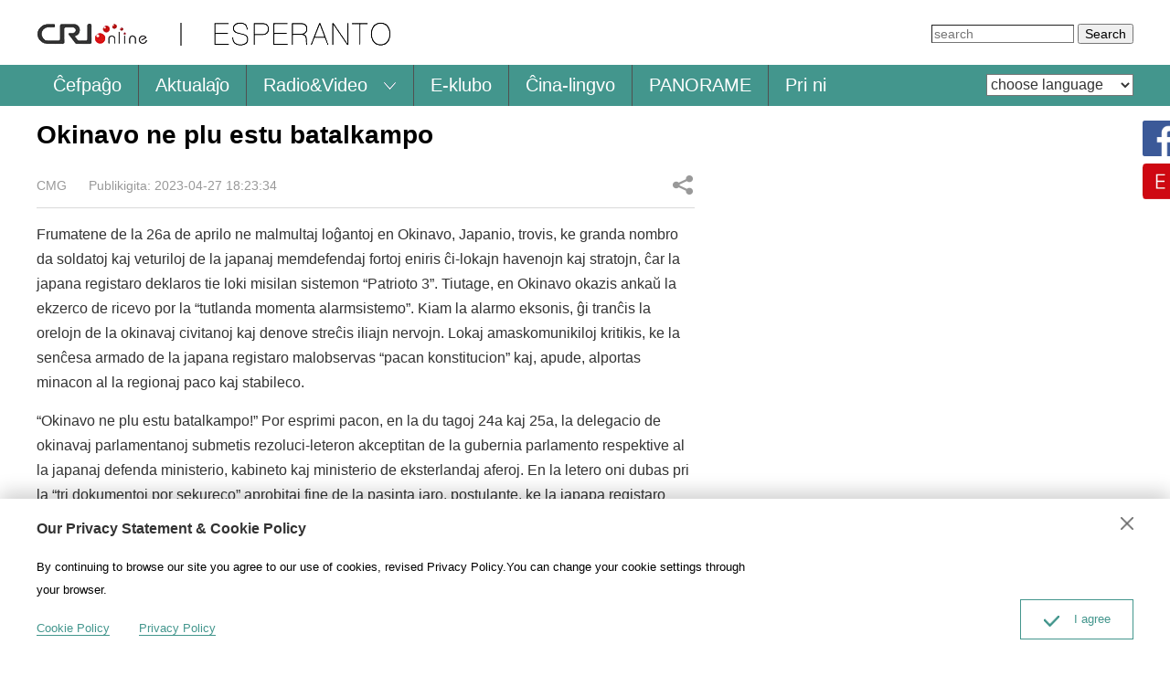

--- FILE ---
content_type: text/html
request_url: https://esperanto.cri.cn/2023/04/27/ARTIAxtIxOBethqlmI4ZCdjb230427.shtml
body_size: 8740
content:
 <!DOCTYPE html>
<html>
<head>
<meta charset="UTF-8">
<meta name="viewport" content="width=device-width, initial-scale=1.0, minimum-scale=1.0, maximum-scale=1.0, user-scalable=no">
<meta name="filetype" content="1">
<meta name="publishedtype" content="1">
<meta name="pagetype" content="1">
<meta name="format-detection" content="telephone=no">
<meta name="renderer" content="webkit|ie-comp|ie-stand">
<meta http-equiv="X-UA-Compatible" content="IE=edge,chrome=1">
<meta http-equiv="Pragma" content="no-cache">
<meta http-equiv="Cache-Control" content="no-cache">
<meta name="author" content="邱杰明">
<meta name="source" content="CMG">
<title>
Okinavo ne plu estu batalkampo
</title>
<meta name="catalogs" content="PAGEXEfRoMTb0V3a8ABk3FMD220719">
<meta name="contentid" content="ARTIAxtIxOBethqlmI4ZCdjb230427">
<meta name=keywords content="">
<meta name="spm-id" content="C01305278862">
<meta name=description content="">
<meta name="twitter:card" content="summary_large_image">
<meta property="og:title" content="Okinavo ne plu estu batalkampo">
<meta property="og:image" content="">
<meta property="og:description" content="">
<meta name="twitter:title" content="Okinavo ne plu estu batalkampo">
<meta name="twitter:description" content="">
<meta name="twitter:image" content="">
<link href="//rcrires.cri.cn/photoAlbum/cri/templet/common/DEPA1660637653758802/public.css" rel="stylesheet" />
<link href="//rcrires.cri.cn/photoAlbum/cri/templet/common/DEPA1660637653758802/botton.css" rel="stylesheet" />
<script type="text/javascript" src="//rcrires.cri.cn/library/script/jquery-1.7.2.min.js"></script>
<script language="JavaScript">
                    var url_domainname = location.href;
                    var num_1 = url_domainname.split("//")[1];
                    var domainame_ = num_1.split("/")[0];
                    var type_ = num_1.split(".")[0];
                    var commentTitle = "Okinavo ne plu estu batalkampo"; //评论标题
                    /* 评论对象ID 20位以内的字符串 每个被评论对象不同20120420------ */
                    var itemid1 = "ARTIAxtIxOBethqlmI4ZCdjb230427"; //正文页id，赋值给留言评论模块的参数之一
                    var commentUrl = "https://esperanto.cri.cn/2023/04/27/ARTIAxtIxOBethqlmI4ZCdjb230427.shtml";
                    var column_id = "TOPC1648803312719894";
                    var sub_column_id = "PAGEXEfRoMTb0V3a8ABk3FMD220719";
                    var domainname = domainame_;
                    var sobey_video_flag = '';
                    var type = type_;
                    var pindao_1 = "CHAL1648801305278862";
                    var dateNum = (new Date()).toLocaleDateString() + " " + (new Date()).toLocaleTimeString();
                    var times_str = dateNum.replace(/年/g, '-').replace(/月/g, '-').replace(/日/g, '-').replace(/:/g, '-');
                    var new_str = times_str.replace(/ /g, '-');
                    var arr = new_str.split("-");
                    var datum = new Date(Date.UTC(arr[0], arr[1] - 1, arr[2] - 2, arr[3] - 8, arr[4], arr[5]));
                    var timeint = datum.getTime() / 1000;
                    var html;
                    var sorts_dianji = sub_column_id + ',' + column_id + ',' + itemid1.substring(0, 4); /*点击量sorts值*/
                    var searchkeywords = "";
                    var commentbreif = "";
                    var commentimg3 = "";
                    var commentimg2 = "";
                    var commentimg1 = "";
                    var commentimg0 = "";
                    var commentimg = commentimg3;
                    if (commentimg3 == "") {
                        commentimg = commentimg2;
                    }
                    if (commentimg2 == "") {
                        commentimg = commentimg1;
                    }
                    if (commentimg1 == "") {
                        commentimg = commentimg0;
                    }
                    if (commentimg.split("//")[0] == '' || commentimg.split("//")[0] == 'http:') {
                        commentimg = "https://" + commentimg.split("//")[1];
                    }
                    var hdprop = "";
                </script>
<script>
        if (window.innerWidth <= 1024) {
            autoRem();
        }
        function autoRem() {
            var view_width = document.getElementsByTagName('html')[0].getBoundingClientRect().width;
            var _html = document.getElementsByTagName('html')[0];
            view_width > 1242 ? _html.style.fontSize = 1242 / 16 + 'px' : _html.style.fontSize = view_width / 16 + 'px';
        }
        autoRem();
        window.onresize = function () {
            autoRem();
        }
    </script>
</head>
<body>
<script>
    with (document) with (body) with (insertBefore(createElement("script"), firstChild)) setAttribute("exparams", "v_id=&aplus&", id = "tb-beacon-aplus", src = (location > "https" ? "//js" : "//js") + ".data.cctv.com/__aplus_plugin_cctv.js,aplus_plugin_aplus_u.js")
</script>
<div class="page_wrap">
<div id="js-header">
<div class="header">
<div class="header-inner container">
<div class="logo">
<a href="https://esperanto.cri.cn/" class="cri_logo"></a>
<a href="https://esperanto.cri.cn/" class="my_logo"></a>
</div>
<form method="get" action="//www.google.com/search" target="google_window" class="googleSearch mymobilehide">
<input type="hidden" name="sitesearch" value="esperanto.cri.cn"> <input type="text" name="q" maxlength="255" class="googleSearch-keywords" value="" placeholder="search"> <input type="hidden" name="forid" value="1"> <input type="hidden" name="hl" value="eo"> <input type="submit" name="Search" value="Search" class="googleSearch-but">
<font size="-1"><input type="hidden" name="domains" value="esperanto.cri.cn"></font>
</form>
</div>
<div class="naver">
<div class="container naver-inner">
<div class="nav-left nav-not-width">
<ul class="oneUl" id="navlist">
<li class="noChild">
<a href="https://esperanto.cri.cn/index.shtml" data-flag="myIndex" target="_blank">Ĉefpaĝo</a>
</li>
<li class="noChild">
<a href="https://esperanto.cri.cn/aktualajo/index.shtml" target="_blank" data-flag="/Current-affairs/">Aktualaĵo</a>
</li>
<li class="noChild nav-mobile-show mymobileshow">
<a href="https://esperanto.cri.cn/audio/index.shtml" target="_blank" data-flag="/audio/index">Radio</a>
</li>
<li class="noChild nav-mobile-show mymobileshow">
<a href="https://esperanto.cri.cn/video/index.shtml" target="_blank" data-flag="/video/index">Video</a>
</li>
<li class="nav-item more nav-more-btn-1 mymobilehide hasChild">
<a class="nav-item-a">Radio&Video</a>
<span></span>
<div class="nav-more nav-more-box-1">
<ul class="">
<li>
<a href="https://esperanto.cri.cn/audio/index.shtml" target="_blank" data-flag="/audio/index">Radio</a>
<a href="https://esperanto.cri.cn/video/index.shtml" target="_blank" data-flag="/video/index">Video</a>
</li>
</ul>
</div>
</li>
<li class="noChild">
<a href="https://esperanto.cri.cn/eclub/index.shtml" target="_blank" data-flag="/e-club/index">E-klubo</a>
</li>
<li class="noChild">
<a href="https://esperanto.cri.cn/everydaychinese/index.htm" target="_blank" data-flag="noflag">Ĉina-lingvo</a>
</li>
<li class="noChild">
<a href="https://esperanto.cri.cn/panorame/index.shtml" target="_blank">PANORAME</a>
</li>
<li class="noChild">
<a href="https://esperanto.cri.cn/prini/index.shtml" target="_blank">Pri ni</a></li>
</ul>
</div>
<div class="nav-right mobileNotShow mymobilehide">
<select name="language" onchange="location.href=this.options[this.selectedIndex].value;">
<option value="" selected="">choose language</option>
<option value="http://albanian.cri.cn/">Albanian</option>
<option value="http://arabic.cri.cn/">Arabic</option>
<option value="http://bengali.cri.cn/">Bengali</option>
<option value="http://belarusian.cri.cn/">Belarusian</option>
<option value="http://bulgarian.cri.cn/">Bulgarian</option>
<option value="http://myanmar.cri.cn/">Burmese</option>
<option value="http://cambodian.cri.cn/">Cambodian</option>
<option value="http://croatian.cri.cn/">Croatian</option>
<option value="http://www.cri.cn/index.html?lang=zh-cn/">Chinese Simplified</option>
<option value="http://big5.cri.cn">Chinese Traditional</option>
<option value="http://czech.cri.cn/">Czech</option>
<option value="http://chinaplus.cri.cn/">English</option>
<option value="http://esperanto.cri.cn/">Esperanto</option>
<option value="http://filipino.cri.cn/">Filipino</option>
<option value="http://french.cri.cn/">French</option>
<option value="http://german.cri.cn/">German</option>
<option value="http://greek.cri.cn/">Greek</option>
<option value="http://hausa.cri.cn/">Hausa</option>
<option value="http://hebrew.cri.cn/">Hebrew</option>
<option value="http://hindi.cri.cn/">Hindi</option>
<option value="http://hungarian.cri.cn/">Hungarian</option>
<option value="http://indonesian.cri.cn/">Indonesian</option>
<option value="http://italian.cri.cn/">Italian</option>
<option value="http://japanese.cri.cn/">Japanese</option>
<option value="http://korean.cri.cn/">Korean</option>
<option value="http://laos.cri.cn/">Lao</option>
<option value="http://malay.cri.cn/">Malay</option>
<option value="http://mongol.cri.cn/">Mongolian</option>
<option value="http://nepal.cri.cn/">Nepali</option>
<option value="http://persian.cri.cn/">Persian</option>
<option value="http://polish.cri.cn/">Polish</option>
<option value="http://portuguese.cri.cn/">Portuguese</option>
<option value="http://pushtu.cri.cn/">Pushtu</option>
<option value="http://romanian.cri.cn/">Romanian</option>
<option value="http://russian.cri.cn/">Russian</option>
<option value="http://serbian.cri.cn/">Serbian</option>
<option value="http://sinhalese.cri.cn/">Sinhalese</option>
<option value="http://espanol.cri.cn/">Spanish</option>
<option value="http://swahili.cri.cn/">Swahili</option>
<option value="http://tamil.cri.cn/">Tamil</option>
<option value="http://thai.cri.cn/">Thai</option>
<option value="http://turkish.cri.cn/">Turkish</option>
<option value="http://urdu.cri.cn/">Urdu</option>
<option value="http://ukrainian.cri.cn/">Ukrainian</option>
<option value="http://vietnamese.cri.cn/">Vietnamese</option>
</select>
</div>
</div>
</div>
</div>
</div>
<script type="text/javascript">
    window.onload = function() {
        var nUrl= location.href;
        var navlist = $('#navlist li')
        $.each(navlist, function (i, v) { 
            $(this).removeClass('current')
        });
    }
</script>
<div class="column_wrapper">
<div class="col_w720_l">
<div class="esperanto_details">
<div class="list-title" id="atitle">
Okinavo ne plu estu batalkampo
</div>
<div class="list-brief">
<span id="asource" class="asource">CMG</span>
<span id="apublishtime" class="apublishtime span-first">Publikigita:
2023-04-27 18:23:34
</span>
<div class="detail-share">
<div class="article-share">
<a href="javascript:;" class="article-share-but" title="Dividu">Dividu</a>
<div class="article-share-list" id="js-article-share-list">
<div class="article-share-head">
Dividu
<a href="javascript:;" id="js-article-share-close">Close</a>
</div>
<div class="article-share-triangle"></div>
<div class="article-share-con">
<a href="" class="email"><em></em><span>Email</span></a>
<a href="" class="facebook"><em></em><span>Facebook</span></a>
<a href="" class="messenger mymobilehide"><em></em><span>Messenger</span></a>
<a href="" class="twitter"><em></em><span>Twitter</span></a>
<a href="" class="pinterest"><em></em><span>Pinterest</span></a>
<a href="" class="linkedIn"><em></em><span>LinkedIn</span></a>
</div>
</div>
<script>
                                            var sUrl = document.location.href;
                                            var sTitle = commentTitle;
                                            $(".article-share-con .email").click(function () {
                                                var u ="mailto:?subject="+encodeURIComponent(sTitle)+"&body="+encodeURIComponent(sUrl);
                                                $(this).attr('href', u);
                                            });
                                            $(".article-share-con .facebook").click(function () {
                                                var u ="https://www.facebook.com/sharer/sharer.php?u="+encodeURIComponent(sUrl);
                                                $(this).attr('href', u);
                                            });
                                            $(".article-share-con .messenger").click(function () {
                                                var u = "http://www.facebook.com/dialog/send?app_id=406571936369823&redirect_uri=" + encodeURIComponent(sUrl) + "&link=" + encodeURIComponent(sUrl) + "%3FSThisFB";
                                                $(this).attr('href', u);
                                            });
                                            $(".article-share-con .twitter").click(function () {
                                                var u ="https://twitter.com/intent/tweet?text="+encodeURIComponent(sTitle)+"&url="+encodeURIComponent(sUrl)+"";
                                                $(this).attr('href', u);
                                            });
                                            $(".article-share-con .pinterest").click(function () {
                                                var u = "https://uk.pinterest.com/pin/create/bookmarklet/?url="+encodeURIComponent(sUrl)+"&description="+encodeURIComponent(sTitle)+"media=";
                                                //window.open(u)
                                                $(this).attr('href', u)
                                            });
											$(".article-share-con .linkedIn").click(function () {
                                                var u = "https://www.linkedin.com/shareArticle?mini=true&url=" + encodeURIComponent(sUrl) + "&title=" + encodeURIComponent(sTitle) + "summary=&source=China Plus"
                                                //window.open(u)
                                                $(this).attr('href', u)
                                            });
                                        </script>
</div>
</div>
</div>
<div id="abody" class="abody" pageData='' isAutoPlay="">
<p>Frumatene de la 26a de aprilo ne malmultaj loĝantoj en Okinavo, Japanio, trovis, ke granda nombro da soldatoj kaj veturiloj de la japanaj memdefendaj fortoj eniris ĉi-lokajn havenojn kaj stratojn, ĉar la japana registaro deklaros tie loki misilan sistemon &ldquo;Patrioto 3&rdquo;. Tiutage, en Okinavo okazis ankaŭ la ekzerco de ricevo por la &ldquo;tutlanda momenta alarmsistemo&rdquo;. Kiam la alarmo eksonis, ĝi tranĉis la orelojn de la okinavaj civitanoj kaj denove streĉis iliajn nervojn. Lokaj amaskomunikiloj kritikis, ke la senĉesa armado de la japana registaro malobservas &ldquo;pacan konstitucion&rdquo; kaj, apude, alportas minacon al la regionaj paco kaj stabileco.<br/></p><p>&ldquo;Okinavo ne plu estu batalkampo!&rdquo; Por esprimi pacon, en la du tagoj 24a kaj 25a, la delegacio de okinavaj parlamentanoj submetis rezoluci-leteron akceptitan de la gubernia parlamento respektive al la japanaj defenda ministerio, kabineto kaj ministerio de eksterlandaj aferoj. En la letero oni dubas pri la &ldquo;tri dokumentoj por sekureco&rdquo; aprobitaj fine de la pasinta jaro, postulante, ke la japapa registaro restu fidela al ĉiuj principoj de la kvar politikaj dokumentoj kune konfirmitaj de Ĉinio kaj Japanio, akcelu la amikecon inter la du landoj, kaj aktive formu pacon per dialogo kaj diplomatiaj rimedoj.</p><p>Tia rezolucio, kiu kontestas la difinon de la japana registaro pri Ĉinio, estas la unua en Japanio. Ĝi resendas la kolektan voĉon de 1,46 milionoj da okinavanoj kaj reprezentas la alvokon de japanoj pri paco.</p><p>Iam suferinta de la plago de milito, la okinava civito ĝisfunde konas la valoron de paco. Ili prezentis la leteron de la rezolucio, ĝuste pro iliaj malkontento kaj trankvilo pri la armado de Japanio kaj pro ilia postulo pri ĉina-japana amikeco kaj regiona paco. Lastatempe, la okinava loka komunikilo Ryukyu&nbsp;Shimpo tekstis, ke Ĉinio estas la plej granda ekonomia partnero de Japanio, kaj la du landoj estas nemankigeblaj unu al la alia, kaj ke Ĉinio kaj Japanio devas mildigi la streĉecon kaj faras plejeblon por starigi pacon.</p><p>La okinavaj civitanoj alvokas pacon, sed ne misilon. Pri tiu justa alvoko la japana registaro devas aŭskulti. Kiel forigi la barojn inter Ĉinio kaj Japanio? La japana registaro do devas serioze konsideri.</p>
</div>
</div>
<link type="text/css" rel="stylesheet" href="//rcrires.cri.cn/cri/esperanto/include/esperanto/shareoage/style/style.css?eff4073869f6859bb250535ff941a440"/>
<div class="md_esperanto md_share">
<div class="md_hdc"><b></b></div>
<div class="md_hd">
<span class="mh_title"><a href="" target="_blank">Dividu</a></span>
<span class="mh_option" style="display: none;"><a href=""></a></span>
</div>
<div class="md_bd">
<div class="whoShare-con">
<a class="icon-share-big-email" href=""><img src="//p3crires.cri.cn/photoAlbum/cri/templet/common/DEPA1658113456461212/icon-share-big-email.png"></a>
<a class="icon-share-big-facebook" href=""><img src="//p3crires.cri.cn/photoAlbum/cri/templet/common/DEPA1658113456461212/icon-share-big-facebook.png"></a>
<a class="mobileNotShow" href=""><img src="//p3crires.cri.cn/photoAlbum/cri/templet/common/DEPA1658113456461212/icon-share-big-messenger.png"></a>
<a class="icon-share-big-twitter" href=""><img src="//p3crires.cri.cn/photoAlbum/cri/templet/common/DEPA1658113456461212/icon-share-big-twitter.png"></a>
<a class="icon-share-big-pinterest" href=""><img src="//p3crires.cri.cn/photoAlbum/cri/templet/common/DEPA1658113456461212/icon-share-big-pinterest.png"></a>
<a class="icon-share-big-linkedIn" href=""><img src="//p3crires.cri.cn/photoAlbum/cri/templet/common/DEPA1658113456461212/icon-share-big-linkedIn.png"></a>
</div>
</div>
<div class="md_ftc"><b></b></div>
</div>
<script type="text/javascript">
    var sUrl = document.location.href;
    var sTitle = commentTitle;
    $('.icon-share-big-email').click(function(){
         var u ="mailto:?subject="+encodeURIComponent(sTitle)+"&body="+encodeURIComponent(sUrl);
         $(this).attr('href',u)
    })
    //icon-share-big-facebook
    $('.icon-share-big-facebook').click(function(){
         var u ="https://www.facebook.com/sharer/sharer.php?u="+encodeURIComponent(sUrl);
         $(this).attr('href',u)
    })
    //mobileNotShow
    $('.mobileNotShow').click(function(){
		 var u = "http://www.facebook.com/dialog/send?app_id=406571936369823&redirect_uri=" + encodeURIComponent(sUrl) + "&link=" + encodeURIComponent(sUrl) + "%3FSThisFB";
         $(this).attr('href',u)
    })
    //icon-share-big-twitter
    $('.icon-share-big-twitter').click(function(){
         var u ="https://twitter.com/intent/tweet?text="+encodeURIComponent(sTitle)+"&url="+encodeURIComponent(sUrl)+"";
         $(this).attr('href',u)
    })
    //icon-share-big-pinterest
    $('.icon-share-big-pinterest').click(function(){
         var u = "https://uk.pinterest.com/pin/create/bookmarklet/?url="+encodeURIComponent(sUrl)+"&description="+encodeURIComponent(sTitle)+"media=";
         //window.open(u)
         $(this).attr('href',u)
    })
    //
    $('.icon-share-big-linkedIn').click(function(){
         var u = "https://www.linkedin.com/shareArticle?mini=true&url=" + encodeURIComponent(sUrl) + "&title=" + encodeURIComponent(sTitle) + "summary=&source=China Plus"
         //window.open(u)
         $('.icon-share-big-linkedIn').attr('href', u)
    })
</script>
</div>
</div>
<div id="js-footer">
<div class="footCopyright ">
<div class="footCopyright-con container mymobilehide">
Copyright by
<a href="https://esperanto.cri.cn/">Esperanto</a>
Email: espradio@cri.com.cn Registered Number: 05064898
</div>
<div class="footCopyright-con container mymobileshow">
Copyright by
<a href="https://esperanto.cri.cn/">Esperanto</a>
Email: espradio@cri.com.cn <br> Registered Number: 05064898
</div>
</div>
</div>
<div id="js-floatIcon">
<div class="sideAlsoFind mymobilehide">
<div class="sideAlsoFind-con">
<a href="http://www.facebook.com/espradio"><img src="//p3crires.cri.cn/photoAlbum/cri/templet/common/DEPA1658113456461212/side-find-logo-facebook.png"></a>
<a href="http://esperanto.cri.cn/index.htm"><img src="//p3crires.cri.cn/photoAlbum/cri/templet/common/DEPA1658113456461212/side-find-logo-link.png"></a>
</div>
</div>
</div>
<div id="js-dialog">
<div class="js-dialog">
<div class="dialog-body container">
<div class="dialog-header">
<h3>Our Privacy Statement & Cookie Policy</h3><a class="dialog-close" href="javascript:;"></a>
</div>
<div class="dialog-content">By continuing to browse our site you agree to our use of cookies, revised Privacy Policy.You can change your cookie settings through your browser. </div>
<ul class="dialog-links">
<li><a href="https://esperanto.cri.cn/cookiepolicy/index.shtml" target="_blank">Cookie Policy</a> </li>
<li><a href="https://esperanto.cri.cn/privacypolicy/index.shtml" target="_blank"><span>Privacy Policy</span></a></li>
</ul>
<div class="dialog-clear"></div>
<div class="dialog-confirm"><span class="confirm-icon"></span><span>I agree</span></div>
</div>
</div>
</div>
</div>
<script>
    //基础统计代码1：
    // Global site tag (gtag.js) - Google Analytics
    var dom = document.createElement("script");
    dom.src = "https://www.googletagmanager.com/gtag/js?id=UA-175914855-3";
    dom.async = 'async';
    var s = document.getElementsByTagName("script")[0];
    s.parentNode.insertBefore(dom, s);
    window.dataLayer = window.dataLayer || [];
    function gtag() {
        dataLayer.push(arguments);
    }
    gtag('js', new Date());
    gtag('config', 'UA-175914855-3');
    gtag('event', 'page_view', { 'send_to': 'UA-175914855-3' });

    //基础统计代码2：
    var dom = document.createElement("script");
    dom.src = "https://www.googletagmanager.com/gtag/js?id=G-F8ETXQVZZ8";
    dom.async = 'async';
    var s = document.getElementsByTagName("script")[0];
    s.parentNode.insertBefore(dom, s);
    window.dataLayer = window.dataLayer || [];
    function gtag() {
        dataLayer.push(arguments);
    }
    gtag('js', new Date());
    gtag('config', 'G-F8ETXQVZZ8');
    gtag('event', 'page_view', { 'send_to': 'G-F8ETXQVZZ8' });
    gtag2 = gtag;

    // 欧拉统计报表 统计代码
    var _paq = window._paq || [];
    _paq.push(['trackPageView']);
    _paq.push(['enableLinkTracking']);
    (function () {
        var u = "//matomo.meldingcloud.com/";
        _paq.push(['setTrackerUrl', u + 'matomo.php']);
        _paq.push(['setSiteId', '15']);
        var d = document,
            g = d.createElement('script'),
            s = d.getElementsByTagName('script')[0];
        g.type = 'text/javascript';
        g.async = true;
        g.defer = true;
        g.src = u + 'matomo.js';
        s.parentNode.insertBefore(g, s);
    })();

    !function (f, b, e, v, n, t, s) {
        if (f.fbq)
            return;
        n = f.fbq = function () {
            n.callMethod ?
                n.callMethod.apply(n, arguments) : n.queue.push(arguments)
        };
        if (!f._fbq)
            f._fbq = n;
        n.push = n;
        n.loaded = !0;
        n.version = '2.0';
        n.queue = [];
        t = b.createElement(e);
        t.async = !0;
        t.src = v;
        t.id = 'MetaPixelCode';
        s = b.getElementsByTagName(e)[0];
        s.parentNode.insertBefore(t, s)
    }
        (window, document, 'script',
            'https://connect.facebook.net/en_US/fbevents.js');
    fbq('init', '384027130043668');
    fbq('track', 'PageView');
    $('#MetaPixelCode').after('<noscript>< img height="1" width="1" style="display:none"src="https://www.facebook.com/tr?id=384027130043668&ev=PageView&noscript=1"/></noscript>')
</script>
<script src="//rcrires.cri.cn/photoAlbum/cri/templet/common/DEPA1660637653758802/index_bottom.js"></script>
<script src="https://rcrires.cri.cn/library/script/mobile_changeSize.js"></script>
</body>
</html>

--- FILE ---
content_type: application/javascript
request_url: https://p.data.cctv.com/ge.js
body_size: -4
content:
window.goldlog=(window.goldlog||{});goldlog.Etag="bhP4IR5EqlQCAQMOUT7fPZnO";goldlog.stag=2;

--- FILE ---
content_type: application/javascript
request_url: https://p.data.cctv.com/ge.js
body_size: 70
content:
window.goldlog=(window.goldlog||{});goldlog.Etag="bRP4IdDTHncCAQMOUT4AMPLt";goldlog.stag=2;